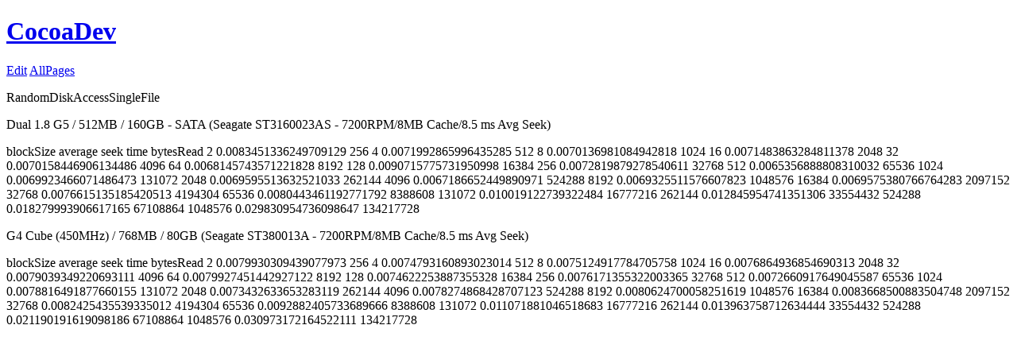

--- FILE ---
content_type: text/html; charset=utf-8
request_url: https://cocoadev.github.io/RandomDiskAccessSingleFileTestResults/
body_size: 850
content:
<!DOCTYPE html>
<html>
    <head>
        <meta charset="utf-8">
        <meta http-equiv="X-UA-Compatible" content="IE=edge,chrome=1">
        <title>RandomDiskAccessSingleFileTestResults - CocoaDev</title>
        <meta name="viewport" content="width=device-width">
    </head>
    <body>

        <div class="site">
          <div class="header">
            <h1 class="title"><a href="/">CocoaDev</a></h1>
            <p>
              <a href="https://github.com/cocoadev/cocoadev.github.io">Edit</a>
              <a href="/all.html">AllPages</a>
            </p>
          </div>

          <p>RandomDiskAccessSingleFile</p>

<p>Dual 1.8 G5 / 512MB / 160GB - SATA (Seagate ST3160023AS - 7200RPM/8MB Cache/8.5 ms Avg Seek)</p>

<p>blockSize	average seek time	bytesRead	
2	0.0083451336249709129	256	
4	0.0071992865996435285	512	
8	0.0070136981084942818	1024	
16	0.0071483863284811378	2048	
32	0.0070158446906134486	4096	
64	0.0068145743571221828	8192	
128	0.0090715775731950998	16384	
256	0.0072819879278540611	32768	
512	0.0065356888808310032	65536	
1024	0.0069923466071486473	131072	
2048	0.0069595513632521033	262144	
4096	0.0067186652449890971	524288	
8192	0.0069325511576607823	1048576	
16384	0.0069575380766764283	2097152	
32768	0.0076615135185420513	4194304	
65536	0.0080443461192771792	8388608	
131072	0.010019122739322484	16777216	
262144	0.012845954741351306	33554432	
524288	0.018279993906617165	67108864	
1048576	0.029830954736098647	134217728</p>

<p>G4 Cube (450MHz) / 768MB / 80GB (Seagate ST380013A - 7200RPM/8MB Cache/8.5 ms Avg Seek)</p>

<p>blockSize	average seek time	bytesRead	
2	0.0079930309439077973	256	
4	0.0074793160893023014	512	
8	0.0075124917784705758	1024	
16	0.0076864936854690313	2048	
32	0.0079039349220693111	4096	
64	0.0079927451442927122	8192	
128	0.0074622253887355328	16384	
256	0.0076171355322003365	32768	
512	0.0072660917649045587	65536	
1024	0.0078816491877660155	131072	
2048	0.0073432633653283119	262144	
4096	0.0078274868428707123	524288	
8192	0.0080624700058251619	1048576	
16384	0.0083668500883504748	2097152	
32768	0.0082425435539335012	4194304	
65536	0.0092882405733689666	8388608	
131072	0.011071881046518683	16777216	
262144	0.013963758712634444	33554432	
524288	0.021190191619098186	67108864	
1048576	0.030973172164522111	134217728</p>



          <div class="footer">
          </div>
        </div>

    </body>
</html>
